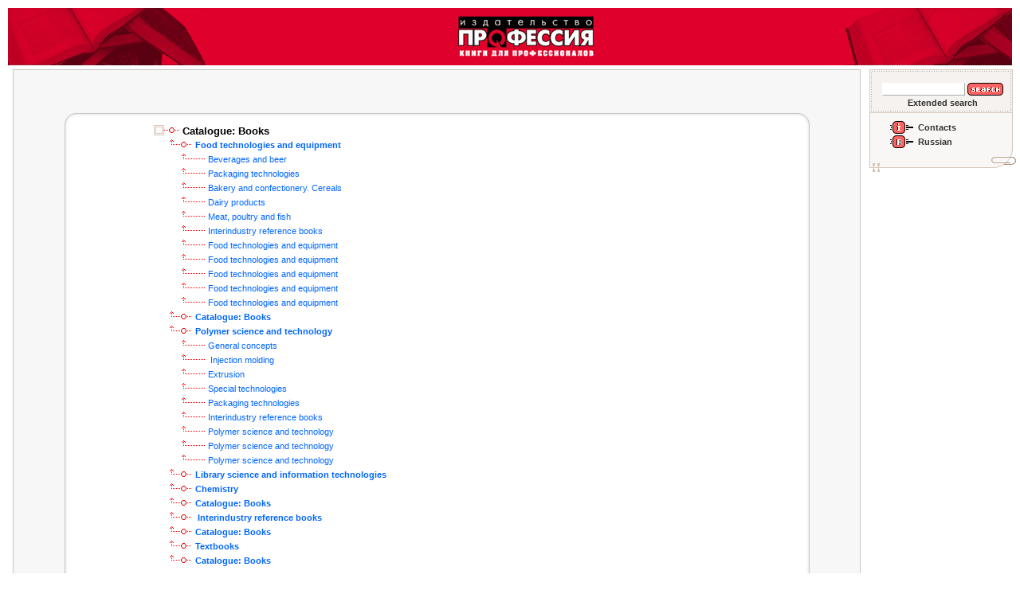

--- FILE ---
content_type: text/html; charset=utf-8
request_url: https://professija.ru/contextcatalog.html?CHANGECURRENTLANG=eng&clsID=20
body_size: 3430
content:
<html>
<head>
    <meta http-equiv="Content-Type" content="text/html; charset=UTF-8">
    <meta http-equiv="Expires" content="0">
    <meta http-equiv="pragma" content="no-cache">
    <meta http-equiv="Cache-control" content="no-cache">
    <meta name="mailru-verification" content="cb614479424c563a"/>
    <meta name="keywords" content="Каталог книг издательства &quot;Профессия&quot;. Catalogue of  &quot;Professija&quot; PH. ">
    <meta name="description" content="Каталог книг издательства &quot;Профессия&quot;:книги по библиотечному делу; справочные и учебные пособия; книги для специалистов пищевой и других отраслей. промышленности. ">
    <link rel="stylesheet" href="/css/pro.css" type="text/css">
        <title>[Directory] - `Proffession` publishing house</title>
        </head>
<body bgcolor="#FFFFFF" text="#000000" leftmargin=5 topmargin=5>

<table border=0 cellpadding=3 width='100%'><tr><td><table width='100%' border='0' cellspacing='0' cellpadding='0' height='54' bgcolor='df002b'><tr><td width=0><img border=0 src='/graphics/tlft.jpg'></td><td width='100%' align=center><a href='/'><img border=0 src='/graphics/tcnt.jpg'></a></td><td width=0><img border=0 src='/graphics/trgh.jpg'></td></tr></table></td></tr></table>

<table width="100%" border="0" cellspacing="0" cellpadding="0">
    <tr>
        <TD WIDTH="184" VALIGN="top" ROWSPAN="2"></TD><TD WIDTH="98%" VALIGN="top" ><table width="98%" border="0" cellspacing="1" cellpadding="30" bgcolor="#C6C6C6"
       align="center" class="texta">
    <tr>
        <td bgcolor="#F7F7F7">
            
<!-- <center><table class=texta width="90%"><tr><td>

<br><br>

<b>Dear Colleagues and Readers,</b><br><br>

<center>Welcome to &quot;Pr<span class=text10r>o</span>fessija&quot; Publishing House!<br><br></center>

<font class=texta>

&nbsp;&nbsp;&nbsp;&nbsp;&nbsp;&nbsp;"Professija"-PH is specialized in creating handbooks and practical manuals for some groups of professionals (librarians, engineers and technologists (especially in food industry)) as well as students.<br>

&nbsp;&nbsp;&nbsp;&nbsp;&nbsp;&nbsp;Our purpose is to publish modern and high quality practical literature. To achieve the goal we conduct detailed analysis of our readers' demands, based on marketing researches in different spheres of knowledge. We also co-operate with some leading experts, well-known educational and scientific institutes (e.g. The State Universities of Culture and Art (S.-Petersburg and Moskow), of Food Industry (Moscow), of Low-temperature and Food Technologies (S.-Petersburg), etc.).<br>

&nbsp;&nbsp;&nbsp;&nbsp;&nbsp;&nbsp;We are interested in preparing new editions of Russian authors and in co-operation with foreign specialists and publishing houses. At the moment "Professija"-PH established relations with such well-known foreign publishers as "Woodhead Publishing", "CRC-PRESS" etc.<br><br>

</font>

*For customers outside of Russia we recommend to purchase our books at <a target="_blank" href="http://www.ozon.ru/">www.ozon.ru</a>

</td></tr></table></center><br>

<hr noshade width="100%" size="1"><br>

<center>Here you can see a <a href="/contextcatalog.html">Catalogue</a> of our publications.<br></center> -->



<!----------------------------------------------------------------------------->

<br>&nbsp;&nbsp;

<table width="95%" border="0" cellspacing="0" cellpadding="0" align="center" bgcolor="#FFFFFF">



<tr>

<td width="31" height="15"><img src="/graphics/b_01.gif" width="31" height="15"></td>

<td height="15" background="/graphics/bbg_01.gif"></td>

<td height="15" width="31"><img src="/graphics/b_02.gif" width="31" height="15"></td>

</tr>



<tr>

<td width="31" background="/graphics/bbg_02.gif"></td>

<td align="right" class="texta" valign="top">

<!----------------------------------------------------------------------------->

<table border=0 width="90%" cellpadding=0 cellspacing=0>

<tr>

<td valign=top><IMG SRC="/graphics/level1.gif" BORDER="0"></TD><TD width='100%'><b CLASS="texth3">&nbsp;Catalogue: Books</b></TD>
</tr>

<table>

<TABLE border=0 width='90%' cellpadding=0 cellspacing=0><TR><TD valign='top'><IMG SRC="/graphics/level2.gif" BORDER="0"></TD><TD width='100%'>&nbsp;<a href="/contextcatalogpage.html?clsID=2"><b>Food technologies and equipment</b></a></TD></TR></TABLE><TABLE border=0 width='90%' cellpadding=0 cellspacing=0><TR><TD valign='top'><IMG SRC="/graphics/level3.gif" BORDER="0"></TD><TD width='100%'>&nbsp;<a href="/contextcatalogpage.html?clsID=7">Beverages and beer</a></TD></TR></TABLE><TABLE border=0 width='90%' cellpadding=0 cellspacing=0><TR><TD valign='top'><IMG SRC="/graphics/level3.gif" BORDER="0"></TD><TD width='100%'>&nbsp;<a href="/contextcatalogpage.html?clsID=25">Packaging technologies</a></TD></TR></TABLE><TABLE border=0 width='90%' cellpadding=0 cellspacing=0><TR><TD valign='top'><IMG SRC="/graphics/level3.gif" BORDER="0"></TD><TD width='100%'>&nbsp;<a href="/contextcatalogpage.html?clsID=24">Bakery and confectionery. Cereals</a></TD></TR></TABLE><TABLE border=0 width='90%' cellpadding=0 cellspacing=0><TR><TD valign='top'><IMG SRC="/graphics/level3.gif" BORDER="0"></TD><TD width='100%'>&nbsp;<a href="/contextcatalogpage.html?clsID=22">Dairy products</a></TD></TR></TABLE><TABLE border=0 width='90%' cellpadding=0 cellspacing=0><TR><TD valign='top'><IMG SRC="/graphics/level3.gif" BORDER="0"></TD><TD width='100%'>&nbsp;<a href="/contextcatalogpage.html?clsID=23">Meat, poultry and fish</a></TD></TR></TABLE><TABLE border=0 width='90%' cellpadding=0 cellspacing=0><TR><TD valign='top'><IMG SRC="/graphics/level3.gif" BORDER="0"></TD><TD width='100%'>&nbsp;<a href="/contextcatalogpage.html?clsID=26">Interindustry reference books</a></TD></TR></TABLE><TABLE border=0 width='90%' cellpadding=0 cellspacing=0><TR><TD valign='top'><IMG SRC="/graphics/level3.gif" BORDER="0"></TD><TD width='100%'>&nbsp;<a href="/contextcatalogpage.html?clsID=34">Food technologies and equipment</a></TD></TR></TABLE><TABLE border=0 width='90%' cellpadding=0 cellspacing=0><TR><TD valign='top'><IMG SRC="/graphics/level3.gif" BORDER="0"></TD><TD width='100%'>&nbsp;<a href="/contextcatalogpage.html?clsID=37">Food technologies and equipment</a></TD></TR></TABLE><TABLE border=0 width='90%' cellpadding=0 cellspacing=0><TR><TD valign='top'><IMG SRC="/graphics/level3.gif" BORDER="0"></TD><TD width='100%'>&nbsp;<a href="/contextcatalogpage.html?clsID=38">Food technologies and equipment</a></TD></TR></TABLE><TABLE border=0 width='90%' cellpadding=0 cellspacing=0><TR><TD valign='top'><IMG SRC="/graphics/level3.gif" BORDER="0"></TD><TD width='100%'>&nbsp;<a href="/contextcatalogpage.html?clsID=42">Food technologies and equipment</a></TD></TR></TABLE><TABLE border=0 width='90%' cellpadding=0 cellspacing=0><TR><TD valign='top'><IMG SRC="/graphics/level3.gif" BORDER="0"></TD><TD width='100%'>&nbsp;<a href="/contextcatalogpage.html?clsID=43">Food technologies and equipment</a></TD></TR></TABLE><TABLE border=0 width='90%' cellpadding=0 cellspacing=0><TR><TD valign='top'><IMG SRC="/graphics/level2.gif" BORDER="0"></TD><TD width='100%'>&nbsp;<a href="/contextcatalogpage.html?clsID=35"><b>Catalogue: Books</b></a></TD></TR></TABLE><TABLE border=0 width='90%' cellpadding=0 cellspacing=0><TR><TD valign='top'><IMG SRC="/graphics/level2.gif" BORDER="0"></TD><TD width='100%'>&nbsp;<a href="/contextcatalogpage.html?clsID=5"><b>Polymer science and technology</b></a></TD></TR></TABLE><TABLE border=0 width='90%' cellpadding=0 cellspacing=0><TR><TD valign='top'><IMG SRC="/graphics/level3.gif" BORDER="0"></TD><TD width='100%'>&nbsp;<a href="/contextcatalogpage.html?clsID=12">General concepts</a></TD></TR></TABLE><TABLE border=0 width='90%' cellpadding=0 cellspacing=0><TR><TD valign='top'><IMG SRC="/graphics/level3.gif" BORDER="0"></TD><TD width='100%'>&nbsp;<a href="/contextcatalogpage.html?clsID=13"> Injection molding</a></TD></TR></TABLE><TABLE border=0 width='90%' cellpadding=0 cellspacing=0><TR><TD valign='top'><IMG SRC="/graphics/level3.gif" BORDER="0"></TD><TD width='100%'>&nbsp;<a href="/contextcatalogpage.html?clsID=17">Extrusion</a></TD></TR></TABLE><TABLE border=0 width='90%' cellpadding=0 cellspacing=0><TR><TD valign='top'><IMG SRC="/graphics/level3.gif" BORDER="0"></TD><TD width='100%'>&nbsp;<a href="/contextcatalogpage.html?clsID=18">Special technologies</a></TD></TR></TABLE><TABLE border=0 width='90%' cellpadding=0 cellspacing=0><TR><TD valign='top'><IMG SRC="/graphics/level3.gif" BORDER="0"></TD><TD width='100%'>&nbsp;<a href="/contextcatalogpage.html?clsID=19">Packaging technologies</a></TD></TR></TABLE><TABLE border=0 width='90%' cellpadding=0 cellspacing=0><TR><TD valign='top'><IMG SRC="/graphics/level3.gif" BORDER="0"></TD><TD width='100%'>&nbsp;<a href="/contextcatalogpage.html?clsID=20">Interindustry reference books</a></TD></TR></TABLE><TABLE border=0 width='90%' cellpadding=0 cellspacing=0><TR><TD valign='top'><IMG SRC="/graphics/level3.gif" BORDER="0"></TD><TD width='100%'>&nbsp;<a href="/contextcatalogpage.html?clsID=46">Polymer science and technology</a></TD></TR></TABLE><TABLE border=0 width='90%' cellpadding=0 cellspacing=0><TR><TD valign='top'><IMG SRC="/graphics/level3.gif" BORDER="0"></TD><TD width='100%'>&nbsp;<a href="/contextcatalogpage.html?clsID=45">Polymer science and technology</a></TD></TR></TABLE><TABLE border=0 width='90%' cellpadding=0 cellspacing=0><TR><TD valign='top'><IMG SRC="/graphics/level3.gif" BORDER="0"></TD><TD width='100%'>&nbsp;<a href="/contextcatalogpage.html?clsID=47">Polymer science and technology</a></TD></TR></TABLE><TABLE border=0 width='90%' cellpadding=0 cellspacing=0><TR><TD valign='top'><IMG SRC="/graphics/level2.gif" BORDER="0"></TD><TD width='100%'>&nbsp;<a href="/contextcatalogpage.html?clsID=4"><b>Library science and information technologies</b></a></TD></TR></TABLE><TABLE border=0 width='90%' cellpadding=0 cellspacing=0><TR><TD valign='top'><IMG SRC="/graphics/level2.gif" BORDER="0"></TD><TD width='100%'>&nbsp;<a href="/contextcatalogpage.html?clsID=33"><b>Chemistry</b></a></TD></TR></TABLE><TABLE border=0 width='90%' cellpadding=0 cellspacing=0><TR><TD valign='top'><IMG SRC="/graphics/level2.gif" BORDER="0"></TD><TD width='100%'>&nbsp;<a href="/contextcatalogpage.html?clsID=50"><b>Catalogue: Books</b></a></TD></TR></TABLE><TABLE border=0 width='90%' cellpadding=0 cellspacing=0><TR><TD valign='top'><IMG SRC="/graphics/level2.gif" BORDER="0"></TD><TD width='100%'>&nbsp;<a href="/contextcatalogpage.html?clsID=6"><b> Interindustry reference books</b></a></TD></TR></TABLE><TABLE border=0 width='90%' cellpadding=0 cellspacing=0><TR><TD valign='top'><IMG SRC="/graphics/level2.gif" BORDER="0"></TD><TD width='100%'>&nbsp;<a href="/contextcatalogpage.html?clsID=48"><b>Catalogue: Books</b></a></TD></TR></TABLE><TABLE border=0 width='90%' cellpadding=0 cellspacing=0><TR><TD valign='top'><IMG SRC="/graphics/level2.gif" BORDER="0"></TD><TD width='100%'>&nbsp;<a href="/contextcatalogpage.html?clsID=3"><b>Textbooks</b></a></TD></TR></TABLE><TABLE border=0 width='90%' cellpadding=0 cellspacing=0><TR><TD valign='top'><IMG SRC="/graphics/level2.gif" BORDER="0"></TD><TD width='100%'>&nbsp;<a href="/contextcatalogpage.html?clsID=41"><b>Catalogue: Books</b></a></TD></TR></TABLE>
<br>

<!----------------------------------------------------------------------------->

</td>

<td width="31" background="/graphics/bbg_03.gif"></td>

</tr>



<tr>

<td width="31" height="15"><img src="/graphics/b_03.gif" width="31" height="15"></td>

<td height="15" background="/graphics/bbg_04.gif"></td>

<td width="31" height="15"><img src="/graphics/b_04.gif" width="31" height="15"></td>

</tr>



</table>

<br>

<!----------------------------------------------------------------------------->



        </td>
    </tr>
</table>
</TD><TD WIDTH="184" VALIGN="top" ROWSPAN="2">
<form action="/contextsearch.html" method=GET>
      <table width="184" border="0" cellspacing="0" cellpadding="0" background="/graphics/bg_r.gif" bgcolor="F9F7F6">
        <tr>
          <td width="184" height="55" background="/graphics/r_up.gif" valign="middle" align="center">
              <table border="0" cellpadding="0" CELLPADDING="0" STYLE="margin-top:10px;"><tr><td valign="middle"><input type="text" name="str" class="texta" size="15" value=""></td><td valign="middle"><input type="Image" src="/graphics/a_search_eng.gif"  width="47" height="18" border="0" alt="искать" style="border: 0px;" valign="center" name="s" value="Search"></td></tr><tr><td colspan="2" align="center"><a href="/contextsearchext.html" class="menu1"><b>Extended search</b></a></td></tr></table>
          </td>
        </tr>
        <tr>
          <td width="184" height="21" align=center>
            <table width="140" border="0" cellspacing="0" cellpadding="0">
              <tr>
                <td width="40" align="right" height="10"></td>
                <td width="144" valign="middle" height="10"></td>
              </tr>
              <tr>
                <td width="40" align="right"><b><a href="/contextcontacts.html" class="menu1"><img src="/graphics/b_info.gif" width="38" height="16" border="0"></a></b></td>
                <td width="144" valign="middle"><b><a href="/contextcontacts.html" class="menu1">Contacts</a></b></td>
              </tr>
              <tr>
                <td width="40" height="2" align="right"><b></b></td>
                <td width="144" valign="middle" height="2"><b></b></td>
              </tr>
              <tr>
                <td width="40" align="right"><b>

								<a href="/?CHANGECURRENTLANG=rus&clsID=20" class="menu1"><img src="/graphics/b_rus.gif" width="38" height="16" border="0"></a>
								<!--img src="/graphics/b_eng.gif" width="38" height="16" border="0"-->
								</b></td>
                <td width="144" valign="middle"><b>
								</form>
<a href="/?CHANGECURRENTLANG=rus&clsID=20" class="menu1">Russian</a></b></td>
              </tr>
							<!--							<tr>
							<form action="http://subscribe.ru/member/quick" method="GET" name="CityCat">
							<INPUT TYPE=hidden NAME=action VALUE=quick>
							<INPUT TYPE=hidden NAME=format VALUE=html>
							<INPUT TYPE=hidden NAME=lang VALUE=koi>
							<INPUT TYPE=hidden NAME=grp VALUE="lit.book.news.professija"> <!-- Изменить после регистрации --
			          <td colspan=2  width="184" valign="middle" align="center">
									<hr width="180" align=left><TABLE width="100%" BORDER="0" CELLPADDING="0" CELLPADDING="0" STYLE="margin-top:10px;"><TR><TD colspan=2 align=center class=texta><b>Подписка на новости</b><br>&nbsp;</TD></TR><TR><TD VALIGN="middle" align=center class=texta>E-mail:&nbsp;<input type="text" name="email" class="texta" size="15"><br><br><input TYPE="Image" SRC="/graphics/a_subscribe.gif"  width="83" height="18" border="0" alt="Подписаться" STYLE="border: 0px;" valign="center" NAME="subscr" VALUE="OK"></TD></TR></TABLE>
		  	        </td>
							</form>
			        </tr>-->
							            </table>
          </td>
        </tr>
        <tr>
          <td width="184"><img src="/graphics/r_n.gif" width="184" height="25"></td>
        </tr>
      </table>
<table width="184" border="0" cellspacing="0" cellpadding="0" height="5">
    <tr>
        <td height="5" width="184"><img src="/graphics/r_niz.gif" width="184" height="5"></td>
    </tr>
</table>

</TD>
</tr>
<TR>
    <TD VALIGN="bottom">
            </TD>
</TR>
</table>
<hr noshade width="100%" size="1">
<table width="100%" border="0" cellspacing="0" cellpadding="5" class="texta">
    <tr>
        <td width='100%' valign=top>© <b>Издательство&nbsp;&quot;Пр<span class="red">о</span>фессия&quot;&nbsp;2015</b>
            Все права защищены<br>
            <!--      Тел.: (812) 740-12-60<br>
                  Факс: (812) 251-46-76<br>
                  Адрес для корреспонденции: 191002, Спб, а/я 600, <a href="#">схема проезда</a><br>
                  Пишите нам по электронной почте: <a href="mailto:info@professija.ru">info@professija.ru</a><br>-->
        </td>
        <!--<td width='100' align=center valign=bottom><img src='\graphics\spacer.gif' width=100 height=1>
        Дизайн сайта<br><a href="http://sandesign.spb.ru" target='_blank'><img src="/graphics/sandesign.gif" width="41" height="17" border="0" alt="Design by .sandesign." align="absmiddle"></a><br>
        </td>-->
    </tr>
</table>
</body>
</html>
